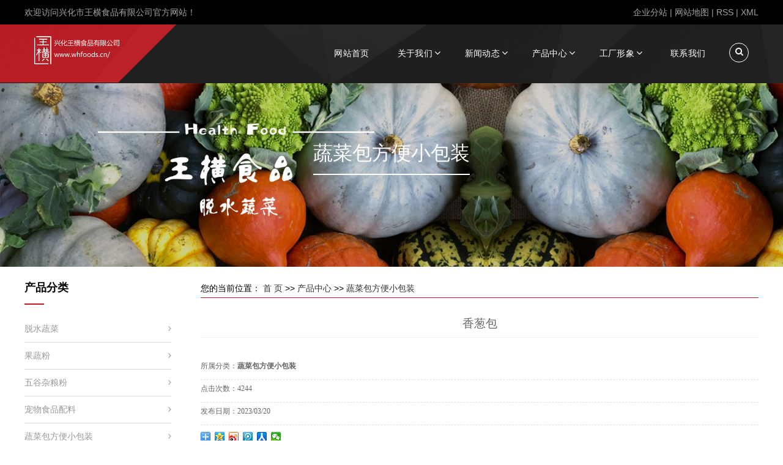

--- FILE ---
content_type: text/html;charset=utf-8
request_url: http://www.whfoods.cn/product/624.html
body_size: 10081
content:
 <!DOCTYPE html>
<html lang="zh-CN">
<head>
<meta charset="utf-8">
<meta http-equiv="X-UA-Compatible" content="IE=edge">
<title>香葱蔬菜包</title>
<meta name="keywords" content="脱水蔬菜,小包装,蔬菜包" />
<meta name="description" content="兴化市王横食品有限公司主营脱水蔬菜、蔬菜粉和五谷杂粮粉。主要适用于食品行业的各个领域：食品工厂、宾馆、酒店、饭店、快餐店、火锅店、酱货店等餐饮企业。适用于肉制品熟食、麻辣食品、膨化食品、方便食品、休闲小食品以及各类面食制品等各个市场的食品制造。欢迎各界新老客户来电来函联系。" />
	<meta name="viewport" content="width=device-width, initial-scale=1, maximum-scale=1, user-scalable=no">
<link rel="shortcut icon" type="image/x-icon" href="http://www.whfoods.cn/ico/favicon.ico?1540008931" />
<link rel="stylesheet" type="text/css" href="http://www.whfoods.cn/template/default/style/base.css?9.2" />
<link rel="stylesheet" type="text/css" href="http://www.whfoods.cn/template/default/style/model.css?9.2" />
<link rel="stylesheet" type="text/css" href="http://www.whfoods.cn/template/default/style/main.css?9.2" />
<link rel="stylesheet" type="text/css" href="http://www.whfoods.cn/template/default/style/lightbox.css?9.2" />
<link rel="stylesheet" type="text/css" href="http://www.whfoods.cn/data/user.css?9.2" />
	<link rel="stylesheet" type="text/css" href="http://www.whfoods.cn/template/default/style/font-awesome.min.css?9.2" />
	<link rel="stylesheet" type="text/css" href="http://www.whfoods.cn/template/default/style/slick.css?9.2" />
	<link rel="stylesheet" type="text/css" href="http://www.whfoods.cn/data/user.css?9.2" />
	<link rel="stylesheet" type="text/css" href="http://www.whfoods.cn/template/default/style/sun_style.css?9.2" />
	<script src="http://www.whfoods.cn/template/default/js/jquery-1.8.3.min.js?9.2"></script>
<script src="http://www.whfoods.cn/template/default/js/jquery-1.8.3.min.js?9.2"></script>
<script>
	var url = 'http://www.whfoods.cn/';
	var M_URL = 'http://www.whfoods.cn/m/';
	var about_cid = '';
</script>


</head>
<body>
<!-- 公共头部包含 -->
<div class="sun_top">
    <div class="container clearfix">
        <div class="wel fl"><p>欢迎访问兴化市王横食品有限公司官方网站！</p></div>
        <div class="top_link fr">
            <a href="http://www.whfoods.cn/region/" >企业分站</a> |
            <a href="http://www.whfoods.cn/sitemap/">网站地图</a> |
            <a href="http://www.whfoods.cn/rss.xml">RSS</a> |
            <a href="http://www.whfoods.cn/sitemap.xml">XML</a>
        </div>
    </div>
</div>



<div class="sun_head">
    <div class="sun_search">
        <div class="container clearfix">
            <div class="keys fl">热门搜索：<a href="http://www.whfoods.cn/search.php?wd=%E8%84%B1%E6%B0%B4%E8%94%AC%E8%8F%9C">脱水蔬菜</a><a href="http://www.whfoods.cn/search.php?wd=%E4%BA%94%E8%B0%B7%E6%9D%82%E7%B2%AE%E7%B2%89">五谷杂粮粉</a><a href="http://www.whfoods.cn/search.php?wd=%E6%9E%9C%E8%94%AC%E7%B2%89">果蔬粉</a></div>
            <div class="search_box fr">
                <form method="get" name="formsearch" id="formsearch" action="http://www.whfoods.cn/search.php" class="clearfix">
                    <input type="text" value="请输入搜索关键词" class="hot_text" name="wd" id="keyword" >
                    <input type="submit" id="s_btn" value="搜索" />
                    <div class="sub_btn_bg"><i class="fa fa-search"></i></div>
                </form>
            </div>
        </div>
    </div>
    <div class="container clearfix">
        <div class="head_l fl clearfix">
            <a href="http://www.whfoods.cn/" class="logo fl"><img alt="脱水蔬菜" src="http://www.whfoods.cn/data/images/other/20180807174508_199.png" /></a>

            <div class="nav_btn fr" data-num="1"><span></span></div>
        </div>

        <div class="search_btn fr"><div class="search_box"><i class="fa fa-search"></i></div></div>
<div class="clearfix lg-hide"></div>
<div class="sun_nav fr">
    <ul class="nav_ul clearfix">
        <li><div class="top"><a href="http://www.whfoods.cn/">网站首页</a></div></li>
        <li>
            <div class="top">
                <a href="http://www.whfoods.cn/about/">关于我们</a>
                <i class="fa fa-angle-down"></i>
            </div>
            <ul class="sun_sub">
                                <li><a href="http://www.whfoods.cn/about/company.html">公司简介</a></li>
                                <li><a href="http://www.whfoods.cn/about/zzdaba8.html">资质档案</a></li>
                            </ul>
        </li>
        <li>
            <div class="top">
                <a href="http://www.whfoods.cn/news/">新闻动态</a>
                <i class="fa fa-angle-down"></i>
            </div>
            <ul class="sun_sub">
                                <li><a href="http://www.whfoods.cn/news/company/">公司新闻</a></li>
                                <li><a href="http://www.whfoods.cn/news/xydt/">行业新闻</a></li>
                                <li><a href="http://www.whfoods.cn/news/jszx30f/">技术知识</a></li>
                            </ul>
        </li>
        <li>
            <div class="top">
                <a href="http://www.whfoods.cn/product/">产品中心</a>
                <i class="fa fa-angle-down"></i>
            </div>
            <ul class="sun_sub">
                                <li><a href="http://www.whfoods.cn/product/cpfly0c5/">脱水蔬菜</a></li>
                                <li><a href="http://www.whfoods.cn/product/cpfle872/">果蔬粉</a></li>
                                <li><a href="http://www.whfoods.cn/product/cpflsdab/">五谷杂粮粉</a></li>
                                <li><a href="http://www.whfoods.cn/product/cwsppl45a/">宠物食品配料</a></li>
                                <li><a href="http://www.whfoods.cn/product/scbf3f/">蔬菜包方便小包装</a></li>
                                <li><a href="http://www.whfoods.cn/product/cpfls580/">果蔬茶</a></li>
                                <li><a href="http://www.whfoods.cn/product/dggs412/">冻干果蔬</a></li>
                            </ul>
        </li>
        <li>
            <div class="top">
                <a href="http://www.whfoods.cn/case/">工厂形象</a>
                <i class="fa fa-angle-down"></i>
            </div>
            <ul class="sun_sub">
                                <li><a href="http://www.whfoods.cn/case/yjal/">工厂形象</a></li>
                            </ul>
        </li>
        <li><div class="top"><a href="http://www.whfoods.cn/about_contact/lxwm8f4.html">联系我们</a></div></li>
    </ul>
</div>

<script>
    $(function () {
        $(".search_btn").click(function () {
            $(".sun_search").slideToggle();
        });
    })
</script>

    </div>
</div>

<!-- 内页banner -->


<div class="n_banner">
    <img src="http://www.whfoods.cn/data/images/slide/20180822155837_449.jpg" alt="脱水蔬菜" title="脱水蔬菜" />
    <h3><span>蔬菜包方便小包装</span></h3>
</div>


<!-- 主体部分 -->
<div class="sun_page">
	<div class="container clearfix">
		<div class="left">
			<div class="box sort_menu">
				<h3>产品分类</h3>
				
    <ul class="sort">
    	<li class="layer1">
      <a href="http://www.whfoods.cn/product/cpfly0c5/" class="list_item">脱水蔬菜</a>
      <div class="layer2" style="display:none;">
      	<ul>
        	        </ul>
      </div>
    </li>
    	<li class="layer1">
      <a href="http://www.whfoods.cn/product/cpfle872/" class="list_item">果蔬粉</a>
      <div class="layer2" style="display:none;">
      	<ul>
        	        </ul>
      </div>
    </li>
    	<li class="layer1">
      <a href="http://www.whfoods.cn/product/cpflsdab/" class="list_item">五谷杂粮粉</a>
      <div class="layer2" style="display:none;">
      	<ul>
        	        </ul>
      </div>
    </li>
    	<li class="layer1">
      <a href="http://www.whfoods.cn/product/cwsppl45a/" class="list_item">宠物食品配料</a>
      <div class="layer2" style="display:none;">
      	<ul>
        	        </ul>
      </div>
    </li>
    	<li class="layer1">
      <a href="http://www.whfoods.cn/product/scbf3f/" class="list_item">蔬菜包方便小包装</a>
      <div class="layer2" style="display:none;">
      	<ul>
        	        </ul>
      </div>
    </li>
    	<li class="layer1">
      <a href="http://www.whfoods.cn/product/cpfls580/" class="list_item">果蔬茶</a>
      <div class="layer2" style="display:none;">
      	<ul>
        	        </ul>
      </div>
    </li>
    	<li class="layer1">
      <a href="http://www.whfoods.cn/product/dggs412/" class="list_item">冻干果蔬</a>
      <div class="layer2" style="display:none;">
      	<ul>
        	        </ul>
      </div>
    </li>
  </ul>

<script type="text/javascript">
$(".layer1").hover
(
	function()
	{
		if($(this).find(".layer2 li").length > 0)
		{
			$(this).find(".layer2").stop().show();

		}
		$(this).addClass("change");
	},
	function()
	{
		$(this).find(".layer2").stop().hide();
		$(this).removeClass("change");
	}
);
</script>


			</div>
			

			<div class="box n_news">
				<h3>新闻资讯</h3>
				<div class="content">
					<ul class="news_list new1">
												<li><a href="http://www.whfoods.cn/news/438.html" title="2025年度新货贝贝南瓜片">2025年度新货贝贝南瓜片</a></li>
												<li><a href="http://www.whfoods.cn/news/437.html" title="脱水蔬菜新季脱水南瓜即将上市">脱水蔬菜新季脱水南瓜即将上市</a></li>
												<li><a href="http://www.whfoods.cn/news/439.html" title="回归本真，自然酥脆：全新“无添加”烘干黄瓜片（青瓜片）清爽来袭">回归本真，自然酥脆：全新“无添加”烘干黄瓜片（青瓜片）清爽来袭</a></li>
												<li><a href="http://www.whfoods.cn/news/436.html" title="绿色健康新标杆！王横食品推出无硫脱水梨片，引领行业升级">绿色健康新标杆！王横食品推出无硫脱水梨片，引领行业升级</a></li>
												<li><a href="http://www.whfoods.cn/news/435.html" title="健康新宠来袭！王横食品 全新黄瓜粉震撼上市">健康新宠来袭！王横食品 全新黄瓜粉震撼上市</a></li>
												<li><a href="http://www.whfoods.cn/news/434.html" title="猜猜预制菜用到哪些脱水果蔬产品">猜猜预制菜用到哪些脱水果蔬产品</a></li>
											</ul>
				</div>
			</div>
			<div class="box n_news">
				<h3>热门关键词</h3>
				<div class="content">
					<ul class="news_list words">
												<li><a href="http://www.whfoods.cn/tag/脱水青梗菜" title="脱水青梗菜">脱水青梗菜</a></li>
												<li><a href="http://www.whfoods.cn/tag/脱水黄瓜" title="脱水黄瓜">脱水黄瓜</a></li>
												<li><a href="http://www.whfoods.cn/tag/薏仁粉" title="薏仁粉">薏仁粉</a></li>
												<li><a href="http://www.whfoods.cn/tag/脱水高丽菜" title="脱水高丽菜">脱水高丽菜</a></li>
												<li><a href="http://www.whfoods.cn/tag/小米粉" title="小米粉">小米粉</a></li>
												<li><a href="http://www.whfoods.cn/tag/脱水土豆" title="脱水土豆">脱水土豆</a></li>
												<li><a href="http://www.whfoods.cn/tag/脱水胡萝卜粉" title="脱水胡萝卜粉">脱水胡萝卜粉</a></li>
												<li><a href="http://www.whfoods.cn/tag/脱水菠菜" title="脱水菠菜">脱水菠菜</a></li>
												<li><a href="http://www.whfoods.cn/tag/脱水青椒" title="脱水青椒">脱水青椒</a></li>
												<li><a href="http://www.whfoods.cn/tag/脱水麦苗叶" title="脱水麦苗叶">脱水麦苗叶</a></li>
												<li><a href="http://www.whfoods.cn/tag/脱水紫薯粉" title="脱水紫薯粉">脱水紫薯粉</a></li>
												<li><a href="http://www.whfoods.cn/tag/荞麦粉" title="荞麦粉">荞麦粉</a></li>
											</ul>
				</div>
				<script type="text/javascript">
                    $(function(){
                        $(".words li:odd").addClass("right_word");
                    });
				</script>
			</div>
			<div class="box n_contact">
				<h3>联系我们</h3>
				<div class="content"><p style="white-space: normal;"><span style="font-family: 微软雅黑, &#39;Microsoft YaHei&#39;; font-size: 14px;"></span></p><p style="white-space: normal;"><span style="font-family: 微软雅黑, &#39;Microsoft YaHei&#39;; font-size: 14px;">公司：兴化市王横食品有限公司</span></p><p style="white-space: normal;"><font face="微软雅黑, Microsoft YaHei"><span style="font-size: 14px;">产品经理：<br/>单女士：15380706132（微信同号）</span></font></p><p style="white-space: normal;"><span style="font-family: 微软雅黑, &#39;Microsoft YaHei&#39;; font-size: 14px;">生产研发：<br/>联系人：王女士</span></p><p style="white-space: normal;"><span style="font-family: 微软雅黑, &#39;Microsoft YaHei&#39;; font-size: 14px;">手机：18606115333（微信同号）</span></p><p style="white-space: normal;"><span style="font-family: 微软雅黑, &#39;Microsoft YaHei&#39;; font-size: 14px;">电话：0523-83227777&nbsp;</span></p><p style="white-space: normal;"><span style="font-family: 微软雅黑, &#39;Microsoft YaHei&#39;; font-size: 14px;">邮箱：whfoods@whfoods.cn</span></p><p style="white-space: normal;"><span style="font-family: 微软雅黑, &#39;Microsoft YaHei&#39;; font-size: 14px;">传真：0523-83211999&nbsp; 83489298</span></p><p style="white-space: normal;"><span style="font-family: 微软雅黑, &#39;Microsoft YaHei&#39;; font-size: 14px;">地址：江苏省兴化市垛田镇王横村</span></p><p style="white-space: normal;"><span style="font-family: sans-serif;">网址：www.whfoods.cn</span><br/><span style="font-family: 微软雅黑, &#39;Microsoft YaHei&#39;; font-size: 14px;"></span></p></div>
			</div>
		</div>
		<div class="right">
			<div class="sitemp clearfix">
				<div class="site">您的当前位置：
					
     <a href="http://www.whfoods.cn/">首 页</a> >> <a href="http://www.whfoods.cn/product/">产品中心</a> >> <a href="http://www.whfoods.cn/product/scbf3f/">蔬菜包方便小包装</a>

				</div>
			</div>
			<div class="content">
				
    <div class="sun_pro_detail">
    <h1 class="pro_detail_toit">香葱包</h1>

    <div class="clearfix sun_pro_detail_box">
        <div class="sun_pro_txtxt">
            <div class="sun_pro_big_tx">
                            </div>
            <div class="sun_pro_small_tx">
                            </div>
        </div>

        <div class="sun_pro_ddd">
            <ul class="list_p">
                <li><h2>所属分类：<a href="http://www.whfoods.cn/product/scbf3f/"><strong>蔬菜包方便小包装</strong></a></h2></li>
                <li>点击次数：<span><script src="http://www.whfoods.cn/data/include/producthits.php?id=624"></script></span></li>
                <li>发布日期：<span>2023/03/20</span></li>
                <li class="clearfix">
                    <!-- Baidu Button BEGIN -->
                    <div class="bdsharebuttonbox">
                        <a href="#" class="bds_more" data-cmd="more"></a>
                        <a href="#" class="bds_qzone" data-cmd="qzone"></a>
                        <a href="#" class="bds_tsina" data-cmd="tsina"></a>
                        <a href="#" class="bds_tqq" data-cmd="tqq"></a>
                        <a href="#" class="bds_renren" data-cmd="renren"></a>
                        <a href="#" class="bds_weixin" data-cmd="weixin"></a>
                    </div>
                    <script>
                        window._bd_share_config={"common":{"bdSnsKey":{},"bdText":"","bdMini":"2","bdPic":"","bdStyle":"0","bdSize":"16"},"share":{},"image":{"viewList":["qzone","tsina","tqq","renren","weixin"],"viewText":"分享到：","viewSize":"16"},"selectShare":{"bdContainerClass":null,"bdSelectMiniList":["qzone","tsina","tqq","renren","weixin"]}};with(document)0[(getElementsByTagName('head')[0]||body).appendChild(createElement('script')).src='http://bdimg.share.baidu.com/static/api/js/share.js?v=89860593.js?cdnversion='+~(-new Date()/36e5)];
                    </script>
                    <!-- Baidu Button END -->
                </li>
                <li class="inquiry"><a href="http://www.whfoods.cn/message/" >在线询价</a></li>
            </ul>
        </div>
    </div>

    <div class="sun_pro_detail_content">
        <div class="title"><strong>详细介绍</strong></div>
        <div class="article">
            <p><span style=";font-family:宋体;letter-spacing:0;font-size:20px"><span style="font-family:宋体">葱（学名：</span><span style="font-family:Calibri">Allium fistulosum&nbsp;L.</span><span style="font-family:宋体">），为</span></span><a href="https://baike.baidu.com/item/%E7%99%BE%E5%90%88%E7%A7%91"><span style=";font-family:宋体;letter-spacing:0;font-size:20px">百合科</span></a><span style=";font-family:宋体;letter-spacing:0;font-size:20px">葱属多年生草本植物。可分为普通大葱、分葱、胡葱和楼葱等。起源于半寒地带，喜冷凉不耐炎热。原产自</span><a href="https://baike.baidu.com/item/%E4%B8%AD%E5%9B%BD/1122445"><span style=";font-family:宋体;letter-spacing:0;font-size:20px">中国</span></a><span style=";font-family:宋体;letter-spacing:0;font-size:20px">，中国各地广泛栽培，国外也有栽培。葱含有蛋白质、碳水化合物等多种维生素及矿物质，对人体有很大益处。</span></p><p style="text-align: center;"><img src="/data/upload/image/20230320/1679284918731966.jpg" style="" title="1679284918731966.jpg"/></p><p><br/></p><p style="text-align: center;"><img src="/data/upload/image/20230320/1679284918165589.jpg" style="width: 858px; height: 884px;" title="1679284918165589.jpg" width="858" height="884"/></p><p style="text-align: center"><br/></p><p style="text-align: center"><img src="/data/upload/image/20230320/1679285007287972.jpg" style="" title="1679285007287972.jpg"/></p><p style="text-align: center"><img src="/data/upload/image/20230320/1679285007523269.jpg" style="" title="1679285007523269.jpg"/></p><p style="text-align: center"><img src="/data/upload/image/20230320/1679285007823044.jpg" style="" title="1679285007823044.jpg"/></p><p style="margin-top:4px;margin-right:0;margin-bottom:4px;margin-left:0;text-indent:0"><span style="font-family: 宋体;letter-spacing: 0;font-size: 19px"><span style="font-family:宋体">兴化市王横食品有限公司常年供应各种<a href='http://www.whfoods.cn/' target='_blank' class='key_tag'><font color=#2086ee><strong>脱水蔬菜</strong></font></a>、蔬菜粉和<a href='http://www.whfoods.cn/' target='_blank' class='key_tag'><font color=#2086ee><strong>五谷杂粮粉</strong></font></a>，主要产品有各种脱水蔬菜：<a href='http://www.whfoods.cn/product/565.html' target='_blank' class='key_tag'><font color=#2086ee><strong>脱水香葱</strong></font></a>（青葱）、生姜</span><span style="font-family:宋体">&nbsp;、胡萝卜、高丽菜、青梗菜、洋葱、大（小）麦苗叶、万年青、西兰花、莴笋、黄瓜片、土豆片、蒜片、青红椒、香菜、南瓜，西红柿、莴笋、黄瓜、西蓝花、香菇等以及各种蔬菜粉和五谷杂粮粉：南瓜粉、番茄粉、大麦苗粉、苦瓜粉、洋葱粉、生姜粉、蒜粉、紫薯粉、胡萝卜粉、香菇粉、甜菜根粉、<a href='http://www.whfoods.cn/product/574.html' target='_blank' class='key_tag'><font color=#2086ee><strong>绿豆粉</strong></font></a>、<a href='http://www.whfoods.cn/product/570.html' target='_blank' class='key_tag'><font color=#2086ee><strong>红豆粉</strong></font></a>、<a href='http://www.whfoods.cn/product/618.html' target='_blank' class='key_tag'><font color=#2086ee><strong>燕麦粉</strong></font></a>、黄豆粉、红豆粉、<a href='http://www.whfoods.cn/product/569.html' target='_blank' class='key_tag'><font color=#2086ee><strong>黑米粉</strong></font></a>、<a href='http://www.whfoods.cn/product/617.html' target='_blank' class='key_tag'><font color=#2086ee><strong>荞麦粉</strong></font></a>、高粱粉等各类产品!&nbsp;产品规格齐全：片状，丝状，条状，粒状，粉状等。</span></span></p><p style="margin-top:4px;margin-right:0;margin-bottom:4px;margin-left:0;text-indent:0"><span style="font-family: 宋体;letter-spacing: 0;font-size: 19px">&nbsp;</span></p><p style="margin-top:4px;margin-right:0;margin-bottom:4px;margin-left:0;text-indent:0"><span style="font-family: 宋体;letter-spacing: 0;font-size: 19px">&nbsp; &nbsp; 脱水蔬菜目前使用范围广泛，适用于食品行业的各个领域：食品工厂、宾馆、酒店、饭店、快餐店、火锅店、酱货店等餐饮企业。适用于肉制品熟食、麻辣食品、膨化食品、方便食品、休闲小食品以及各类面食制品等各个市场的食品制造。</span></p><p style="margin-top:4px;margin-right:0;margin-bottom:4px;margin-left:0;text-indent:0"><span style="font-family: 宋体;letter-spacing: 0;font-size: 19px">欢迎各界新老客户来电来函联系。</span></p><p><br/></p>
        </div>
        <h3 class="tag">相关标签：<a href="http://www.whfoods.cn/tag/%E8%84%B1%E6%B0%B4%E8%94%AC%E8%8F%9C">脱水蔬菜</a>,<a href="http://www.whfoods.cn/tag/%E5%B0%8F%E5%8C%85%E8%A3%85">小包装</a>,<a href="http://www.whfoods.cn/tag/%E8%94%AC%E8%8F%9C%E5%8C%85">蔬菜包</a> </h3>
        <div class="page">上一篇：没有了<br />下一篇：<span>没有了</span></div>
    </div>
</div>
<script type="text/javascript" src="http://www.whfoods.cn/template/default/js/slick.js?9.2"></script>
<script>
    $('.sun_pro_big_tx').slick({
        slidesToShow: 1,
        slidesToScroll: 1,
        arrows: false,
        fade: true,
        asNavFor: '.sun_pro_small_tx'
    });
    $('.sun_pro_small_tx').slick({
        slidesToShow: 3,
        slidesToScroll: 1,
        asNavFor: '.sun_pro_big_tx',
        dots: false,
        centerMode: false,
        arrows:true,
        autoplay:true,
        focusOnSelect: true
    });
</script>

     <div class="relateproduct relate"><h4>最近浏览：</h4>
        <div class="content">
         <ul id="relate_p" class="product_list clearfix">
                   </ul>
        </div>
      </div>
    <!-- 相关产品和相关新闻 --> 
<div class="relate_list">
 <div class="relateproduct relate"><h4>相关产品：</h4>
    <div class="content">
     <ul id="relate_p" class="product_list clearfix">
	  		<li>
			<a href="http://www.whfoods.cn/product/621.html" title="藜麦粉" class="img">
				<img src="http://www.whfoods.cn/data/images/product/20190404165203_874.jpg" alt="藜麦粉" width="120" height="96" />
			</a>
			<h3><a href="http://www.whfoods.cn/product/621.html" title="藜麦粉">藜麦粉</a></h3>
		</li>
	  		<li>
			<a href="http://www.whfoods.cn/product/570.html" title="红豆粉" class="img">
				<img src="http://www.whfoods.cn/data/images/product/20180414215344_117.jpg" alt="红豆粉" width="120" height="96" />
			</a>
			<h3><a href="http://www.whfoods.cn/product/570.html" title="红豆粉">红豆粉</a></h3>
		</li>
	  		<li>
			<a href="http://www.whfoods.cn/product/628.html" title="脱水南瓜片工厂批发" class="img">
				<img src="http://www.whfoods.cn/data/images/product/20231108093645_188.jpg" alt="脱水南瓜片工厂批发" width="120" height="96" />
			</a>
			<h3><a href="http://www.whfoods.cn/product/628.html" title="脱水南瓜片工厂批发">脱水南瓜片工厂批发</a></h3>
		</li>
	  		<li>
			<a href="http://www.whfoods.cn/product/627.html" title="脱水南瓜粒" class="img">
				<img src="http://www.whfoods.cn/data/images/product/20231031182130_918.jpg" alt="脱水南瓜粒" width="120" height="96" />
			</a>
			<h3><a href="http://www.whfoods.cn/product/627.html" title="脱水南瓜粒">脱水南瓜粒</a></h3>
		</li>
	  		<li>
			<a href="http://www.whfoods.cn/product/574.html" title="绿豆粉" class="img">
				<img src="http://www.whfoods.cn/data/images/product/20180414215538_429.jpg" alt="绿豆粉" width="120" height="96" />
			</a>
			<h3><a href="http://www.whfoods.cn/product/574.html" title="绿豆粉">绿豆粉</a></h3>
		</li>
	       </ul>
    </div>
  </div>        
  <div class="relatenew relate"><h4>相关新闻：</h4>
    <div class="content">
    <ul id="relate_n" class="news_list clearfix">
  	  		<li><a href="http://www.whfoods.cn/news/432.html" title="紫薯粉和香芋粉的区别">紫薯粉和香芋粉的区别</a></li>
 	  		<li><a href="http://www.whfoods.cn/news/433.html" title="新季脱水大麦苗叶上市">新季脱水大麦苗叶上市</a></li>
 	  		<li><a href="http://www.whfoods.cn/news/430.html" title="大麦苗粉加工">大麦苗粉加工</a></li>
 	  		<li><a href="http://www.whfoods.cn/news/431.html" title="蔓越莓粉上市啦">蔓越莓粉上市啦</a></li>
 	  		<li><a href="http://www.whfoods.cn/news/438.html" title="2025年度新货贝贝南瓜片">2025年度新货贝贝南瓜片</a></li>
 	  		<li><a href="http://www.whfoods.cn/news/427.html" title="脱水蔬菜是怎么来的？">脱水蔬菜是怎么来的？</a></li>
 	  		<li><a href="http://www.whfoods.cn/news/437.html" title="脱水蔬菜新季脱水南瓜即将上市">脱水蔬菜新季脱水南瓜即将上市</a></li>
 	  		<li><a href="http://www.whfoods.cn/news/429.html" title="中国宠物经济市前景分析（一）">中国宠物经济市前景分析（一）</a></li>
 	  		<li><a href="http://www.whfoods.cn/news/425.html" title="紫甘蓝变色">紫甘蓝变色</a></li>
 	  		<li><a href="http://www.whfoods.cn/news/426.html" title="王横食品更新新设备啦">王横食品更新新设备啦</a></li>
 	   </ul>
    </div>
  </div>	
</div>



			</div>
					</div>
	</div>
</div>


<!-- 通栏 -->
<div class="sun_tl">
	<div class="container clearfix">
		<div class="ft_logo fl ft_item">
			<p><img src="/data/upload/image/20180807/1533627413100476.jpg" title="1533627413100476.jpg" alt="未标题-1.jpg"/></p>
		</div>
		<div class="ft_nav fl ft_item">
			<h4>底部导航</h4>
			<div class="ft_box clearfix"><p><a href="/" target="_self" textvalue="网站首页">网站首页</a><a href="/about/" target="_self" textvalue="关于我们">关于我们</a><a href="/news/" target="_self" textvalue="新闻动态">新闻动态</a><a href="/product/" target="_self" textvalue="王横食品">王横食品</a><a href="/case/" target="_self" textvalue="门店形象">工厂形象</a><a href="http://www.whfoods.cn/about_contact/lxwm8f4.html" target="_self">联系我们</a></p></div>
		</div>
		<div class="ft_news fl ft_item">
			<h4>公司动态</h4>
			<ul>
								<li><a href="http://www.whfoods.cn/news/438.html" title="2025年度新货贝贝南瓜片"><i class="fa fa-angle-right"></i>2025年度新货贝贝南瓜片</a></li>
								<li><a href="http://www.whfoods.cn/news/437.html" title="脱水蔬菜新季脱水南瓜即将上市"><i class="fa fa-angle-right"></i>脱水蔬菜新季脱水南瓜即将上市</a></li>
								<li><a href="http://www.whfoods.cn/news/439.html" title="回归本真，自然酥脆：全新“无添加”烘干黄瓜片（青瓜片）清爽来袭"><i class="fa fa-angle-right"></i>回归本真，自然酥脆：全新“无添加”烘干黄瓜片（青瓜片）清爽来袭</a></li>
								<li><a href="http://www.whfoods.cn/news/436.html" title="绿色健康新标杆！王横食品推出无硫脱水梨片，引领行业升级"><i class="fa fa-angle-right"></i>绿色健康新标杆！王横食品推出无硫脱水梨片，引领行业升级</a></li>
							</ul>
		</div>
		<div class="fr_cont fl ft_item">
			<h4>联系我们</h4>
			<div class="ft_box"><p style="white-space: normal;"><span style="font-family: 微软雅黑, &#39;Microsoft YaHei&#39;; font-size: 14px;">公司：兴化市王横食品有限公司</span></p><p style="white-space: normal;">联系人：</p><p style="white-space: normal;"><span style="font-family:微软雅黑, Microsoft YaHei"><span style="font-size: 14px;">产品经理<br/>单女士：15380706132（微信同号）</span></span></p><p style="white-space: normal;"><span style="font-family: 微软雅黑, &#39;Microsoft YaHei&#39;; font-size: 14px;">生产研发：<br/>王女士：18606115333 (微信同号）</span></p><p style="white-space: normal;"><span style="font-family: 微软雅黑, &#39;Microsoft YaHei&#39;; font-size: 14px;">电话：0523-83227777&nbsp;</span></p><p style="white-space: normal;"><span style="font-family: 微软雅黑, &#39;Microsoft YaHei&#39;; font-size: 14px;">邮箱：whfoods@whfoods.cn</span></p><p style="white-space: normal;"><span style="font-family: 微软雅黑, &#39;Microsoft YaHei&#39;; font-size: 14px;">传真：0523-83211999&nbsp; 83489298</span></p><p style="white-space: normal;"><span style="font-family: 微软雅黑, &#39;Microsoft YaHei&#39;; font-size: 14px;">地址：江苏省兴化市垛田镇王横村</span></p><p style="white-space: normal;"><span style="font-family: sans-serif;">网址：www.whfoods.cn</span></p></div>
		</div>
	</div>
</div>

<!-- 页脚 -->
<div class="sun_foot">
	<div class="container clearfix">
		<p>Copyright © http://www.whfoods.cn/ 兴化市王横食品有限公司 专业从事于<a href="http://www.whfoods.cn/search.php?wd=脱水蔬菜">脱水蔬菜</a>,<a href="http://www.whfoods.cn/search.php?wd=五谷杂粮粉">五谷杂粮粉</a>,<a href="http://www.whfoods.cn/search.php?wd=果蔬粉">果蔬粉</a>, 欢迎来电咨询!<br><a href="http://beian.miit.gov.cn/">苏ICP备18017759号</a>&nbsp;&nbsp;Powered by <a rel="nofollow" href="http://www.cn86.cn/">祥云平台</a>&nbsp;&nbsp;技术支持：<a rel='nofollow' href='http://www.cn86.cn' target='_blank'>泰州花间拓普企业服务有限公司</a></p>
		<p><a href="http://www.whfoods.cn/getkey/" title="热推产品">热推产品</a>&nbsp;&nbsp;|&nbsp;&nbsp;主营区域：
						<span><a href="http://www.whfoods.cn/Guangdong.html">广东</a></span>
						<span><a href="http://www.whfoods.cn/jiangsu.html">江苏</a></span>
						<span><a href="http://www.whfoods.cn/shanghai.html">上海</a></span>
						<span><a href="http://www.whfoods.cn/wuzhong.html">吴中</a></span>
						<span><a href="http://www.whfoods.cn/wujiang.html">吴江</a></span>
						<span><a href="http://www.whfoods.cn/kunshan.html">昆山</a></span>
						<span><a href="http://www.whfoods.cn/changshu.html">常熟</a></span>
						<span><a href="http://www.whfoods.cn/taicang.html">太仓</a></span>
						<span><a href="http://www.whfoods.cn/nantong.html">南通</a></span>
						<span><a href="http://www.whfoods.cn/Guangzhou.html">广州</a></span>
						</p>
	</div>
</div>

<div id="backtotop"><i class="fa fa-angle-up"></i></div>
<script>
	$(window).scroll(function(){
		var lan = $(document).scrollTop();
		if(lan > 600 ){
			$("#backtotop").fadeIn();
		}
		if(lan < 600) {
			$("#backtotop").fadeOut();
		}
	})

	$("#backtotop").click(function(){
		$("html, body").animate({
			scrollTop:0
		},200);
	})
</script>


<!-- 此处为统计代码 -->
<script>
var _hmt = _hmt || [];
(function() {
  var hm = document.createElement("script");
  hm.src = "https://hm.baidu.com/hm.js?7d7bc125b33a040b45b41295958854f0";
  var s = document.getElementsByTagName("script")[0]; 
  s.parentNode.insertBefore(hm, s);
})();
</script><script>
document.onkeydown = function(e){
var e=e||event;
if (e.ctrlKey==1 && e.keyCode==67){
return false;
}
}//防止ctrl+C
document.body.oncopy = function (){return false;} //阻止复制
</script>
<script> document.body.onselectstart=document.body.oncontextmenu=function(){return false;};</script>


<script>
  $(document).ready(function(){
      $(function () {
  //当点击跳转链接后，回到页面顶部位
          $("#gotop").click(function(){
              $('body,html').animate({scrollTop:0},400);
              return false;
          });
      });
  });
</script>

<script>
   $('.kf-open').on('click',function(){
      $(".kf-content").animate({opacity:'show'},'normal',function(){
      $(".kf-content").show();
      });
      $(this).hide();
   });
   $('.close-btn').on('click',function(){
      $(".kf-content").animate({width:'hide',opacity:'hide'},'normal',function(){
      $(".kf-content").hide();
      });
      $('.kf-open').show();
   });
</script>

<script type="text/javascript">
    var href="data/images/other/20230823105153_110.jpg";
    if(href=="")
    {
       $(".code").css("display","none");
    }
    var currentid='1';
    if(currentid!='7')
    {
      switch(currentid)
      {
          case '1':
          $('.kf_btn').css('background','url("http://www.whfoods.cn/template/default/images/kf/qing.png") left 33px no-repeat');
          $('.top_bg').css('background','url("http://www.whfoods.cn/template/default/images/kf/qing1.png") left bottom no-repeat');
          $('.othercolor').css('background','#40c0ac');
          break;

          case '2':
          $('.kf_btn').css('background','url("http://www.whfoods.cn/template/default/images/kf/puper.png") left 33px no-repeat');
          $('.top_bg').css('background','url("http://www.whfoods.cn/template/default/images/kf/puple1.png") left bottom no-repeat');
          $('.othercolor').css('background','#8838cc');
          break;

          case '3':
          $('.kf_btn').css('background','url("http://www.whfoods.cn/template/default/images/kf/kefu_yellow.png") left 33px no-repeat');
          $('.top_bg').css('background','url("http://www.whfoods.cn/template/default/images/kf/yellow1.png") left bottom no-repeat');
          $('.othercolor').css('background','#ffc713');
          break;

          case '4':
          $('.kf_btn').css('background','url("http://www.whfoods.cn/template/default/images/kf/kefu_left.png") left 33px no-repeat');
          $('.top_bg').css('background','url("http://www.whfoods.cn/template/default/images/kf/red1.png") left bottom no-repeat');
          $('.othercolor').css('background','#e5212d');
          break;

          case '5':
          $('.kf_btn').css('background','url("http://www.whfoods.cn/template/default/images/kf/kefu_cheng.png") left 33px no-repeat');
          $('.top_bg').css('background','url("http://www.whfoods.cn/template/default/images/kf/cheng1.png") left bottom no-repeat');
          $('.othercolor').css('background','#e65a22');
          break;

          case '6':
          $('.kf_btn').css('background','url("http://www.whfoods.cn/template/default/images/kf/green.png") left 33px no-repeat');
          $('.top_bg').css('background','url("http://www.whfoods.cn/template/default/images/kf/green1.png") left bottom no-repeat');
          $('.othercolor').css('background','#78cf1b');
          break;

          case '8':
          $('.float-kf').css('display','block');
          break;

          case '9':
          $('.float-kf').css('display','none');
          $('.kf-switch').css('display','block');
          break;

      }
    }
    var _windowScrollTop=0;    //滚动条距离顶端距离
    var _windowWidth=$(window).width(); //窗口宽度
    $(window).scroll(actionEvent).resize(actionEvent);  //监听滚动条事件和窗口缩放事件
        //响应事件
    function actionEvent(){
        _windowScrollTop = $(window).scrollTop();  //获取当前滚动条高度
     //   _windowWidth=$(window).width();//获取当前窗口宽度
        moveQQonline();//移动面板
    }
        //移动面板
    function moveQQonline(){
                //.stop()首先将上一次的未完事件停止，否则IE下会出现慢速僵死状态，然后重新设置面板的位置。
        $(".kf").stop().animate({
              top: _windowScrollTop+100
             }, "fast");
        $('.alignCenter').stop().animate({
              top: _windowScrollTop+133
             }, "fast");

        $(".kf-switch").stop().animate({
              top: _windowScrollTop+100
             }, "fast");
        $(".float-kf").stop().animate({
              top: _windowScrollTop+100
             }, "fast");
    }
$(".kf_btn").toggle(
  function()
  {
    $('.open').addClass('close');
    $('.alignCenter').hide();
    $(".kf_main").animate({width:'hide',opacity:'hide'},'normal',function(){
      $(".kf_main").hide();
      var href="data/images/other/20230823105153_110.jpg";
      if(href==""){
        $(".code").css("display","none");
      }else{
        $('.e_code img').animate({width:'hide',opacity:'hide'});
      }

    });
  },
  function(){
    $('.open').removeClass('close');
    $(".kf_main").animate({opacity:'show'},'normal',function(){
      $(".kf_main").show();
      var href="data/images/other/20230823105153_110.jpg";
      if(href==""){
        $(".code").css("display","none");
      }else{
        $('.e_code img').animate({opacity:'show'});
      }

    });
  }
);

$('#hidden_share').click(function(){
    $('.alignCenter').show();
})
$('.alignCenter .title img').click(function(){
    $('.alignCenter').hide();
})
</script>


<script>
    $(function () {
        $(".nav_btn").click(function () {
            var $bol = $(this).attr('data-num');
            if($bol == 1){
                $(this).addClass('click');
                $(".sun_nav").slideDown();
                $(this).attr('data-num','2');
            }
            if($bol == 2){
                $(this).removeClass('click');
                $(".sun_nav").slideUp();
                $(this).attr('data-num','1');
            }
        });

        var $width = $(window).width();
        if($width > 768){
            $(".nav_ul li").hover(function () {
                $(this).find('.sun_sub').fadeIn();
            },function () {
                $(this).find('.sun_sub').fadeOut();
            })
        }
        if($width < 768 ){
            $(".nav_ul .top i").click(function () {
                $(this).parents('.top').siblings('.sun_sub').toggle();
            })
        };

        var $hhh = $(".sun_head").height();
        $(window).scroll(function () {
            var $len = $(this).scrollTop();
            if($len > 50 ){
                $('.sun_head').addClass('fixed');
                $('.sun_top').fadeOut();
            }
            if($len < 50 ){
                $('.sun_head').removeClass('fixed');
                $('.sun_top').fadeIn();
            }
        });
    })
</script>

<!--底部JS加载区域-->
<script type="text/javascript" src="http://www.whfoods.cn/template/default/js/common.js?9.2"></script>
<script type="text/javascript" src="http://www.whfoods.cn/template/default/js/message.js?9.2"></script>
<script type="text/javascript" src="http://www.whfoods.cn/template/default/js/lightbox.js"></script>

</body>
</html>


--- FILE ---
content_type: text/html;charset=utf-8
request_url: http://www.whfoods.cn/data/include/producthits.php?id=624
body_size: 55
content:
 document.write('4244');

--- FILE ---
content_type: text/css
request_url: http://www.whfoods.cn/template/default/style/main.css?9.2
body_size: 6123
content:
/*头部样式*/
#header{width: 1000px; margin: 0 auto;}
.top{}
.logo{float: left;}
.topLink{width: 400px; float: right; text-align: right; position: relative; z-index: 9999;}
.translate{width: 100px; position: absolute; left: 0; top: 10px; z-index: 9999;}
.tran-in{left: 120px;}
.translate li{border: 1px dashed #cccccc; line-height: 26px; text-align: left; background: #fff;}
.translate li a{display: block; padding-left: 10px; background: url(../images/dot4.png) no-repeat 88% 11px;}
.translate li a:hover{text-decoration: none; color: #275cea; cursor: pointer;}
.translate-en{display: none; padding: 6px; padding-top: 0px;}
.translate li .translate-en a{padding-left: 0px; text-align: center; background: #fff; border-bottom: 1px solid #cccccc;}
.translate li .translate-en a:hover{font-weight: bold;}
.topLink .f_count{color: #ff0000; font-size: 13px; font-weight: bold;}
.topLink .k1{line-height: 32px; padding-top: 5px;}
.topLink .k2{color: #074b91; font-size: 14px; font-family: "å¾®è½¯é›…é»‘";}
#menu{margin-top: 5px;}

/*热门搜索*/
.search{width: 1200px;margin:0 auto;}
#formsearch{width:320px;float:left;}
.hotSearch{width:400px;float:left;height:24px;line-height:24px;font-weight:normal;}
#search-type{float: left;width:100px;height: 24px;border: 1px solid #c8c8c8;margin-right: 5px;}


/*主体样式*/
#container{width:1200px;margin:0 auto;margin-top:10px;}
.menu_cate{width:220px;float:left;}
.cate_title{line-height:31px;padding-left:15px;font-weight:bold;font-family:"微软雅黑";
background:url(../images/nav.png) no-repeat 0% 100%;font-size:14px;color:#000;}
.about{width:460px;float:left;margin-left:12px;padding-bottom:5px;}
.about_title{line-height:31px;padding-left:15px;font-weight:bold;font-family:"微软雅黑";
background:url(../images/nav.png) no-repeat 0% 100%;font-size:14px;color:#000;}
.about .content{padding:5px;padding-bottom:12px;text-indent:20px;}
.navigation{float:right;width:100px;}

.index-title{line-height:31px;padding-left:15px;font-weight:bold;font-family:"微软雅黑";
background:url(../images/nav.png) no-repeat 0% 100%;font-size:14px;color:#000;}
.index-table td{border:solid #add9c0; border-width:0px 1px 1px 0px; padding:10px 5px;}
.index-table{border:solid #add9c0; border-width:1px 0px 0px 1px;margin-top:10px;}

/*----- Common css ------*/
.fl{float:left;}
.fr{float:right;}
.di{_display:inline;}
.fwn{font-weight:normal;}
.dib{*display:inline;_zoom:1;_display:inline;_font-size:0px;}

/*首页新闻*/
.news_company{width:280px;float:right;}
.news1_title{line-height:31px;padding-left:15px;font-weight:bold;font-family:"微软雅黑";
background:url(../images/nav.png) no-repeat 0% 100%;font-size:14px;color:#000;}
.news_company .content{padding:5px;}

/*首页左侧联系我们*/
.contact{width:218px;float:left;padding-bottom:5px;margin-top:10px;}
.contact_title{line-height:31px;padding-left:15px;font-weight:bold;font-family:"微软雅黑";
background:url(../images/nav.png) no-repeat 0% 100%;font-size:14px;color:#000;}
.contact .content{padding:5px;padding-left:8px;}

/*工程案例*/
.case{width:460px;float:left;margin-left:12px;padding-bottom:5px;margin-top:10px;}
.case_title{line-height:31px;padding-left:15px;font-weight:bold;font-family:"微软雅黑";
background:url(../images/nav.png) no-repeat 0% 100%;font-size:14px;color:#000;}
.case .content{padding:5px;padding-bottom:12px;text-indent:20px;}

.news2_company{margin-top:10px;}

/*产品推荐*/
.recommend_product{margin-top:10px;width:692px;float:left;}
.recommend_product .title{line-height:31px;padding-left:15px;font-weight:bold;font-family:"微软雅黑";
background:url(../images/nav.png) no-repeat 0% 100%;font-size:14px;color:#000;}
.recommend_product .content{padding-top:15px;padding-bottom:14px;}
.roll_product li{padding-bottom:0px;}




/*友情链接*/
.f_link{width: 1200px; margin: 15px auto 0 auto; line-height: 30px; line-height: 30px; background-color: #ececec; text-indent: 20px;}

/*页面底部*/
#footer{position: relative; width: 1200px; margin: 15px auto 10px auto; text-align: center; padding-top: 8px; border-top: 2px solid #eee;}
#footer a{color: #666;}
#footer a:hover{color: #e87518; text-decoration: none;}
.nav_foot{text-align: center; line-height: 24px; color: #666;}
.copyright{text-align: center; line-height: 24px;}


/*------------内页-------------------*/
.left .box{
    margin-bottom: 30px;
}
.left .box h3{
    font-size: 18px;
    line-height: 29px;
    color: #000;
    margin-bottom: 20px;
    padding-bottom: 11px;
    position: relative;
    padding-left:0;
    background: none;
}
.left .box h3:after {
    content: ' ';
    width: 32px;
    height: 2px;
    background: #c01921;
    display: block;
    position: absolute;
    bottom: -2px;
    left: 0;
}
.left .box .content{padding: 5px 0px;}
.prodescription{border:1px solid #e5e5e5;background:#f9f9f9;line-height:24px;padding:10px;margin-bottom:15px;text-indent:20px;}

.n_banner{
    width: 100%;
    max-height: 300px;
    text-align: center;
    position: relative;
    overflow: hidden;
}
.n_banner img{
    width: 100%;
    min-height:150px;
}
.n_banner h3{
    position: absolute;
    z-index:899;
    width: 100%;
    text-align: center;
    top:30%;
    font-size:2rem;
    color: #fff;
    font-weight: normal;
}
.n_banner h3 span {
    display: inline-block;
    padding-bottom:10px;
    border-bottom:2px solid #fff;
}


.sort_menu{}
.sort_menu h3{background-color: #ececec; line-height: 28px; padding-left: 15px; font-weight: bold;}
.sort_product{margin-top: 10px;}
.sort_product h3{background-color: #ececec; line-height: 28px; padding-left: 15px; font-weight: bold;}

.n_contact{margin-top: 10px;}
.n_contact h3{background-color: #ececec; line-height: 28px; padding-left: 15px; font-weight: bold;}
.n_contact .content{padding: 5px; line-height: 24px;}

.sitemp{
    color: #000;
    line-height: 30px;
    border-bottom:1px solid #C01921;
    margin-bottom:20px;
}
.sitemp h2{
    width: 340px;
    float: left;
    font-size:16px;
}
.sitemp .site{line-height: 30px;
    font-size:14px; }
.sitemp .site a{color:#333;
    font-size:14px;}
.right .content{}


--- FILE ---
content_type: text/css
request_url: http://www.whfoods.cn/data/user.css?9.2
body_size: 41
content:
element.style{width: 100% height:100%};



--- FILE ---
content_type: text/css
request_url: http://www.whfoods.cn/template/default/style/sun_style.css?9.2
body_size: 25853
content:
@charset "UTF-8";
	.container {
	width: 100%;
	box-sizing: border-box;
	padding: 0 15px;
}
.box-center {
	width: 1920px;
	position: relative;
	left: 50%;
	margin-left: -960px;
}
.lg-hide {
	display: none;
}
@media (max-width: 768px) {
	.lg-hide {
	display: block;
}
}
/*sun_top*/
	.sun_top {
	background:#000;
	font-size: 14px;
	color: #A2A2A2;
	line-height: 40px;
}
.sun_top a {
	color: #A2A2A2;
	transition: all .5s ease;
}
.sun_top a:hover {
	background: #c01921;
}
@media (max-width: 768px) {
	.sun_top {
	text-align: center;
	line-height: 25px;
	font-size: 12px;
}
.sun_top .wel {
	width: 100%;
	float: none;
}
.sun_top .top_link {
	width: 100%;
	float: none;
}
}
/*sun_search*/
	.sun_search {
   background: #212121;

	padding: 10px;
	display: none;
}
.sun_search .keys {
	font-size: 14px;
	color: #A2A2A2;
	line-height: 35px;
}
.sun_search .keys a {
	display: inline-block;
	padding-right: 10px;
	color: #A2A2A2;
}
.sun_search .search_box {
	width: 20%;
}
@media (max-width: 990px) {
	.sun_search .search_box {
	width: 50%;
}
} @media (max-width: 768px) {
	.sun_search .keys {
	width: 100%;
	float: none;
}
.sun_search .search_box {
	width: 100%;
	float: none;
	margin: 0 auto;
}
} .sun_search #formsearch {
	background: #fff;
	width: 100%;
	height: 35px;
	border-radius: 5px;
	position: relative;
}
.sun_search #formsearch #keyword {
	width: 80%;
	float: left;
	background: none;
	outline: none;
	border: none;
	padding-left: 10px;
	height: 35px;
	font-size: 13px;
	color: #757575;
	box-sizing: border-box;
}
.sun_search #formsearch #s_btn {
	width: 20%;
	height: 35px;
	background: none;
	outline: none;
	border: none;
	font-size: 0;
	position: absolute;
	z-index: 10;
	right: 0;
	top: 0;
	cursor: pointer;
}
.sun_search #formsearch .sub_btn_bg {
	position: absolute;
	z-index: 8;
	height: 35px;
	text-align: center;
	line-height: 35px;
	right: 0;
	top: 0;
	width: 20%;
}
.sun_search #formsearch .sub_btn_bg i {
	font-size: 16px;
}
/*sun_head*/
	.sun_head {
	background: #1D1D1D url(../images/header-v5-bg.png) no-repeat 0 0;
	background-size: cover;
	transition: all .5s ease;
}
.sun_head .logo {
	display: block;
	position: relative;
	height: 100%;
	padding: 15px 30px 15px 0;
	transition: all .5s ease;
}
.sun_head .logo:after {
	content: ' ';
	width: 2000px;
	position: absolute;
	top: 0;
	right: 0;
	height: 110%;
	background: #c01921 url(../images/header-v5-bg.png) no-repeat 0 0;
	background-size: cover;
	z-index: 9999;
	transform: skewX(-45deg);
}
.sun_head .logo img {
	position: relative;
	z-index: 99999;
	max-width: 100%;
}
.sun_head .nav_btn {
	display: none;
}
.sun_head .sun_nav {
	width: 55%;
}
.sun_head .sun_nav .nav_ul > li {
	float: left;
	width: 16.6666%;
	position: relative;
	text-align: center;
	line-height: 95px;
}
.sun_head .sun_nav .nav_ul > li .top > a {
	font-size: 14px;
	font-weight: 500;
	letter-spacing: 0.03em;
	position: relative;
	color: #fff;
	z-index: 999;
}
.sun_head .sun_nav .nav_ul > li .top i {
	font-size: 16px;
	color: #fff;
}
.sun_head .sun_nav .nav_ul > li:hover .top > a {
	color: #c01921;
}
.sun_head .sun_nav .nav_ul > li:hover .top i {
	color: #c01921;
}
.sun_head .sun_sub {
	display: none;
	position: absolute;
	z-index: 9999;
	width: 150%;
	border-top: 2px solid #c01921;
     background: #191919;

}
.sun_head .sun_sub > li > a {
	color: #767474;
	display: block;
	font-size: 13px;
	font-weight: 600;
	line-height: 40px;
	padding: 0 25px;
	position: relative;
	text-align: left;
	transition: all .5s ease;
}
.sun_head .sun_sub > li > a:hover {
	color: #c01921;
}
.sun_head .sun_sub > li + li {
	border-top: 1px solid #2a2a2a;
}
.sun_head .search_btn {
	width: 4%;
	margin-left: 1%;
	margin-top: 2.5%;
}
.sun_head .search_btn .search_box {
	width: 30px;
	height: 30px;
	border-radius: 50%;
	border: 1px solid #fff;
	text-align: center;
	line-height: 28px;
}
.sun_head .search_btn .search_box i {
	font-size: 14px;
	color: #fff;
}
.sun_head .search_btn .search_box:hover {
	border-color: #c01921;
}
.sun_head .search_btn .search_box:hover i {
	color: #c01921;
}
.sun_head.fixed {
	position: fixed;
	width: 100%;
	top: 0;
	z-index: 99999;
}
@media (max-width: 990px) {
	.sun_head .head_l {
	width: 20%;
}
.sun_head .sun_nav {
	width: 60%;
}
.sun_head .sun_nav .nav_ul > li {
	line-height: 60px;
}
.sun_head .sun_nav .nav_ul > li .top > a {
	font-size: 12px;
}
.sun_head .sun_sub > li > a {
	font-size: 12px;
}
.sun_head .search_btn {
	width: 5%;
}
.sun_head .search_btn .search_box {
	width: 25px;
	height: 25px;
	line-height: 23px;
}
.sun_head .search_btn .search_box i {
	font-size: 12px;
}
}
@media (max-width: 768px) {
	.sun_head .head_l {
	width: 92%;
}
.sun_head .head_l .logo {
	padding: 5px 0;
}
.sun_head .head_l .nav_btn {
	display: block;
	width: 20px;
	margin-top: 36px;
}
.sun_head .head_l .nav_btn span {
	display: block;
	height: 2px;
	background: #fff;
	margin: 4px 0;
	opacity: 1;
	transition: all .5s ease;
}
.sun_head .head_l .nav_btn:after, .sun_head .head_l .nav_btn:before {
	content: '';
	display: block;
	height: 2px;
	background: #fff;
	transition: all .5s ease;
	transform-origin: 8%;
}
.sun_head .head_l .nav_btn.click span {
	opacity: 0;
}
.sun_head .head_l .nav_btn.click:after {
	transform: rotate(-45deg);
	transform-origin: 8%;
}
.sun_head .head_l .nav_btn.click:before {
	transform: rotate(45deg);
	transform-origin: 8%;
}
.sun_head .sun_nav {
	width: 100%;
	float: none;
	padding-top: 10px;
	display: none;
}
.sun_head .sun_nav .nav_ul > li {
	float: none;
	width: 100%;
	line-height: 35px;
	text-align: left;
}
.sun_head .sun_nav .nav_ul > li .top:after {
	content: '';
	display: table;
	clear: both;
}
.sun_head .sun_nav .nav_ul > li .top > a {
	font-size: 14px;
	font-weight: 500;
	letter-spacing: 0.03em;
	width: 65%;
	display: block;
	float: left;
}
.sun_head .sun_nav .nav_ul > li .top i {
	display: block;
	text-align: right;
	line-height: 35px;
	width: 20%;
	float: right;
	font-size: 16px;
	color: #fff;
	padding-right: 1%;
	box-sizing: border-box;
}
.sun_head .sun_nav .nav_ul > li + li {
	border-top: 1px solid #2A2A2A;
}
.sun_head .sun_sub {
	display: none;
	position: static;
	z-index: 9999;
	width: 100%;
	border-top: 2px solid #c01921;
	background: #191919;
}
.sun_head .sun_sub > li > a {
	font-size: 12px;
	line-height: 35px;
}
.sun_head .search_btn {
	width: 6%;
	margin-top: 28px;
}
}
/*banner*/
	#swiper1 .swiper-pagination {
	bottom: 27px;
}
#swiper1 .swiper-pagination-bullet {
	width: 12px;
	height: 12px;
	border: 1px solid #fff;
	box-sizing: border-box;
	opacity: 1;
}
#swiper1 .swiper-pagination-bullet-active {
	background: #fff;
}
#swiper1 .swiper-button-prev,
#swiper1 .swiper-button-next {
	background: none;
	color: #fff;
	text-shadow: 0 1px 2px rgba(0, 0, 0, 0.6);
	outline: none;
	border: none;
}
#swiper1 .swiper-button-prev {
	left: 10%;
}
#swiper1 .swiper-button-next {
	right: 10%;
}
@media (max-width: 768px) {
	#swiper1 .fa {
	font-size: 2em;
}
}
/*sun_about*/
	.sun_about {
	background: url(../images/about_bg.jpg) top center no-repeat;
	padding: 80px 0;
	-webkit-background-size: cover;
	background-size: cover;
}
.sun_about .img {
	width: 30%;
}
.sun_about .img img {
	width: 100% !important;
}
.sun_about .wz {
	width: 65%;
}
.sun_about .wz h3 {
	font-size: 28px;
	color: #102132;
	font-weight: 500;
	letter-spacing: .03em;
	margin-bottom: 22px;
}
.sun_about .wz .wzcon {
	font-size: 14px;
	color: #777777;
	font-weight: 500;
	letter-spacing: .03em;
	margin-bottom: 50px;
}
.sun_about .wz .more {
	font-size: 14px;
	color: #3B3B3B;
	font-weight: 700;
	line-height: 30px;
	border: 1px solid #3B3B3B;
	letter-spacing: .03em;
	margin: 0;
	text-transform: uppercase;
	padding: 0 22px;
	display: inline-block;
	position: relative;
	transition: all .5s ease-out;
}
.sun_about .wz .more span {
	position: relative;
	z-index: 9;
}
.sun_about .wz .more:before {
	content: "";
	position: absolute;
	z-index: 2;
	top: 0;
	left: 0;
	right: 0;
	bottom: 0;
	background: #c01921;
	transform: scaleX(0);
	transform-origin: 0 50%;
	transition: all .5s ease-out;
}
.sun_about .wz .more:hover {
	color: #fff;
}
.sun_about .wz .more:hover:before {
	transform: scaleX(1);
	transition-timing-function: cubic-bezier(0.52, 1.64, 0.37, 0.66);
}
@media (max-width: 768px) {
	.sun_about .img {
	width: 100%;
	float: none;
	margin-bottom: 15px;
}
.sun_about .wz {
	width: 100%;
	float: none;
}
}
/*sun_culture*/
	.sun_culture {
     background: #191919;

}
.sun_culture .img {
	width: 40%;
}
.sun_culture .img .img_box {
	float: right;
	display: inline-block;
	vertical-align: middle;
	transform: translateZ(0);
	box-shadow: 0 0 1px rgba(0, 0, 0, 0);
	backface-visibility: hidden;
	position: relative;
	background: #e1e1e1;
	transition-property: color;
	transition-duration: 0.3s;
}
.sun_culture .img .img_box:after {
	content: "";
	position: absolute;
	z-index: 1;
	top: 0;
	left: 0;
	right: 0;
	bottom: 0;
	background: #EDB005;
	transform: scale(0);
	transition-property: transform;
	transition-duration: 0.3s;
	transition-timing-function: ease-out;
	opacity: .3;
}
.sun_culture .img .img_box img {
	height: auto;
}
.sun_culture .wz {
	width: 60%;
	box-sizing: border-box;
	padding: 60px 50px;
}
.sun_culture .wz h3 {
	font-size: 24px;
	color: #c01921;
	font-weight: bold;
	line-height: 28px;
	text-transform: uppercase;
	margin: 0;
	margin-bottom: 17px;
}
.sun_culture .wz .wzcon {
	font-size: 14px;
	line-height: 26px;
	color: #fff;
	letter-spacing: .03em;
	font-weight: normal;
}
.sun_culture:hover .img .img_box:after {
	background: #EDB005;
	transform: scale(1);
}
@media (max-width: 768px) {
	.sun_culture .img {
	width: 100%;
	float: none;
}
.sun_culture .img .img_box {
	float: none;
}
.sun_culture .img img {
	width: 100%;
}
.sun_culture .wz {
	width: 100%;
	float: none;
}
}
/*sun_news*/
	.sun_news {
	background: url(../images/news_bg.jpg) top center no-repeat;
	background-size: cover;
	padding: 60px 0;
}
.sun_tit h3 {
	display: inline-block;
	font-size: 24px;
	line-height: 16px;
	color: #000000;
	font-weight: bold;
	text-transform: capitalize;
	margin-bottom: 50px;
	padding-bottom: 20px;
	position: relative;
}
.sun_tit h3:after {
	content: ' ';
	width: 50px;
	height: 2px;
	background: #c01921;
	display: block;
	position: absolute;
	bottom: -2px;
	left: 0;
}
.sun_tit .slick_jt {
	float: right;
}
.sun_tit .slick_jt .slick-next, .sun_tit .slick_jt .slick-prev {
	display: inline-block;
	width: 30px;
	height: 30px;
	background: #fff;
	font-size: 18px;
	line-height: 30px;
	text-align: center;
	padding: 0;
	margin-left: 10px;
	-webkit-transition: all .3s ease;
	transition: all .3s ease;
	cursor: pointer;
}
.sun_tit .slick_jt .slick-next .fa, .sun_tit .slick_jt .slick-prev .fa {
	color: #767676;
	-webkit-transition: all .3s ease;
	transition: all .3s ease;
}
.sun_tit .slick_jt .slick-next:hover, .sun_tit .slick_jt .slick-prev:hover {
	background: #c01921;
}
.sun_tit .slick_jt .slick-next:hover .fa, .sun_tit .slick_jt .slick-prev:hover .fa {
	color: #fff;
}
.sun_news .slick_news .slick-slide {
	outline: none;
	margin: 0 15px;
	cursor: default;
}
.sun_news .slick_news .slick-slide .slick_con {
	background: #fff;
}
.sun_news .slick_news .slick-slide .slick_con .img {
	display: block;
	width: 30%;
	float: left;
}
.sun_news .slick_news .slick-slide .slick_con .img img {
	width: 100%;
}
.sun_news .slick_news .slick-slide .slick_con .wz {
	width: 65%;
	float: left;
	margin-left: 20px;
}
.sun_news .slick_news .slick-slide .slick_con .wz h3 {
	font-size: 14px;
	line-height: 37px;
	color: #fff;
	font-weight: bold;
	background: #c01921;
	padding: 0 49px;
	margin-bottom: 23px;
	position: relative;
	right: 50px;
	margin-top: 15px;
	text-overflow: ellipsis;
	white-space: nowrap;
	overflow: hidden;
}
.sun_news .slick_news .slick-slide .slick_con .wz p {
	padding-right: 5px;
	font-size: 14px;
	color: #484848;
	margin: 0;
	font-weight: 500;
	max-height: 85px;
	overflow: hidden;
}
@media (max-width: 600px) {
	.sun_news .slick_news .slick-slide .slick_con .img {
	width: 100%;
	text-align: center;
	float: none;
}
.sun_news .slick_news .slick-slide .slick_con .img img {
	width: 60%;
	display: inline-block;
}
.sun_news .slick_news .slick-slide .slick_con .wz {
	width: 90%;
	margin: 0 auto;
	float: none;
	padding-bottom: 10px;
}
.sun_news .slick_news .slick-slide .slick_con .wz h3 {
	right: 0;
}
}
/*sun_pro*/
	.sun_pro {
	padding: 80px 0;
	background: #272E39 url(../images/pro_bg.png) top center no-repeat;
	background-size: cover;
}
.sun_pro .pro_slick .slick-slide {
	margin: 0 15px;
	outline: none;
}
.sun_pro .pro_slick .slick_con {
	text-align: center;
}
.sun_pro .pro_slick .slick_con .img {
	border: 9px solid #1B222C;
	border-radius: 50%;
	display: inline-block;
	margin-bottom: -82.5px;
	position: relative;
	z-index: 99;
	overflow: hidden;
}
.sun_pro .pro_slick .slick_con .wz {
	padding: 82.5px 22px 40px 22px;
	background: #1B222C;
	display: block;
	border: 1px solid #565B64;
	position: relative;
}
.sun_pro .pro_slick .slick_con .wz h2 {
	font-size: 16px;
	font-weight: bold;
	margin-top: 24px;
	transition: all .3s ease;
	position: relative;
	z-index: 2;
	color: #fff;
}
.sun_pro .pro_slick .slick_con .wz p {
	color: #9A9999;
	font-size: 14px;
	margin-top: 11px;
	transition: all .3s ease;
	position: relative;
	z-index: 2;
}
.sun_pro .pro_slick .slick_con .wz:after {
	content: '';
	position: absolute;
	z-index: 1;
	display: block;
	top: 0;
	left: 0;
	width: 100%;
	height: 0;
	background: #c01921;
	transition: all 0.3s cubic-bezier(0.52, 1.64, 0.37, 0.66);
}
.sun_pro .pro_slick .slick_con:hover .wz h2 {
	color: #000;
}
.sun_pro .pro_slick .slick_con:hover .wz:after {
	height: 100%;
}
.sun_pro .pro_slick .slick_con:hover .wz p {
	color: #000;
}
/*sun_mdxx*/
	.sun_mdxx {
	padding: 65px 0 20px 0;
	background: #f5f5f5;
}
.sun_mdxx .mdxx_list li {
	width: 31.33%;
	margin: 0 1% 40px 1%;
	float: left;
	border-bottom: 1px solid #DADADA;
	padding-bottom: 10px;
}
.sun_mdxx .mdxx_list li .img {
	position: relative;
	margin-bottom: 10px;
}
.sun_mdxx .mdxx_list li .img .date {
	position: absolute;
	display: block;
	width: 16%;
	top: 0;
	left: 0;
	background: #c01921;
	padding-top: 10%;
	padding-bottom: 2%;
	font-size: 25px;
	font-weight: bold;
	color: #fff;
	text-align: center;
}
.sun_mdxx .mdxx_list li .img .date span {
	display: block;
	font-size: 14px;
	font-weight: normal;
	text-transform: uppercase;
}
.sun_mdxx .mdxx_list li h3 {
	font-size: 16px;
	color: #000000;
	font-weight: bold;
	letter-spacing: .03em;
	text-transform: uppercase;
	transition: all .3s ease;
}
.sun_mdxx .mdxx_list li p {
	font-size: 14px;
	color: #8E8D8D;
	font-weight: 500;
	letter-spacing: .03em;
	margin-top: 10px;
	height: 42px;
	overflow: hidden;
}
@media (max-width: 990px) {
	.sun_mdxx .mdxx_list li {
	width: 48%;
}
} @media (max-width: 768px) {
	.sun_mdxx .mdxx_list li {
	width: 98%;
	float: none;
}
}
/*sun_tl*/
	.sun_tl {
	background: #161616;
	padding: 30px 0;
}
.sun_tl .ft_item {
	width: 23%;
	margin: 0 1%;
}
.sun_tl .ft_item h4 {
	font-size: 16px;
	line-height: 26px;
	font-weight: bold;
	color: #fff;
	text-transform: uppercase;
	padding-bottom: 15px;
	margin-bottom: 10px;
	border-bottom: 1px solid #0E3C4F;
	color: #c01921;
	border-color: #262728;
}
.sun_tl .ft_logo {
	padding-top: 2%;
	text-align: center;
}
.sun_tl .ft_logo img {
	max-width: 100%;
}
.sun_tl .ft_nav .ft_box a {
	display: block;
	padding-right: 2%;
	width: 43%;
	float: left;
	font-size: 14px;
	color: #777777;
	line-height: 30px;
}
.sun_tl .ft_nav .ft_box a:hover {
	color: #c01921;
}
.sun_tl .ft_news li {
	border-bottom: 1px solid #2C2C2E;
}
.sun_tl .ft_news li a {
	font-size: 14px;
	color: #636363;
	line-height: 35px;
	display: block;
	transition: all .3s ease;
	text-overflow: ellipsis;
	white-space: nowrap;
	overflow: hidden;
}
.sun_tl .ft_news li a:hover {
	color: #c01921;
}
.sun_tl .fr_cont {
	font-size: 14px;
	color: #636363;
	line-height: 20px;
}
.sun_tl .fr_cont p {
	margin-bottom: 10px;
}
@media (max-width: 768px) {
	.sun_tl .ft_item {
	width: 46%;
	margin: 0 2% 15px 2%;
}
} @media (max-width: 420px) {
	.sun_tl .ft_item {
	width: 98%;
	margin-bottom: 15px;
	float: none;
}
}
/*sun_foot*/
	.sun_foot {
	background: #0F0F0F;
	padding: 15px 0;
	font-size: 0.875rem;
	color: #aaa;
	line-height: 2;
	text-align: center;
}
.sun_foot a {
	color: #aaa;
}
.sun_foot a:hover {
	color: #c01921;
}
#backtotop {
	position: fixed;
	z-index: 999;
	right: 10px;
	bottom: 5%;
	width: 30px;
	height: 30px;
	border: 1px solid #c01921;
	color: #c01921;
	text-align: center;
	line-height: 30px;
	transition: all .5s ease;
	display: none;
}
#backtotop .fa {
	font-size: 28px;
}
#backtotop:hover {
	background: #c01921;
	color: #fff;
}
.imgtx {
	display: block;
	position: relative;
	width: 100%;
	overflow: hidden;
	height: 100%;
}
.imgtx:before {
	content: "";
	position: absolute;
	top: 0;
	left: 0;
	display: block;
	width: 100%;
	height: 100%;
	background: #c01921;
	transform: scale(0);
	transition: transform 0.3s ease-out;
}
.imgtx img {
	width: 100%;
	transition: all .5s ease;
	opacity: 1;
}
.imgtx:hover:before {
	transform: scale(1);
}
.imgtx:hover img {
	opacity: .45;
	transform: scale(1.1);
}
/*xys_message*/
	.xys_message {
	width: 60%;
	margin: 0 auto;
}
.xys_message .input_g {
	margin-bottom: 15px;
}
.xys_message .input_g span.title {
	display: block;
	float: left;
	width: 25%;
	text-align: right;
	font-size: 1rem;
	color: #666;
	line-height: 35px;
}
.xys_message .input_g input[type='text'], .xys_message .input_g .m_input {
	width: 72%;
	float: right;
	height: 35px;
	border: 1px solid #efefef;
	border-radius: 5px;
	padding-left: 10px;
	box-sizing: border-box;
	background: #fff;
	outline: none;
}
.xys_message .input_g input[type='text']::-webkit-input-placeholder, .xys_message .input_g .m_input::-webkit-input-placeholder {
	color: #999;
	opacity: 1;
}
.xys_message .input_g input[type='text']:-moz-placeholder, .xys_message .input_g .m_input:-moz-placeholder {
	color: #999;
	opacity: 1;
}
.xys_message .input_g input[type='text']::-moz-placeholder, .xys_message .input_g .m_input::-moz-placeholder {
	color: #999;
	opacity: 1;
}
.xys_message .input_g input[type='text']:-ms-input-placeholder, .xys_message .input_g .m_input:-ms-input-placeholder {
	color: #999;
	opacity: 1;
}
.xys_message .input_g #content {
	height: 150px;
	resize: none;
	font-family: "Microsoft YaHei";
	padding-top: 5 pxs;
}
.xys_message .input_g #code {
	width: 72%;
	float: right;
	padding-top: 0;
}
.xys_message .input_g #code #checkcode {
	width: 30%;
	float: left;
	height: 35px;
}
.xys_message .input_g #code #checkCodeImg {
	width: 120px !important;
	float: left;
	margin-left: 10px;
}
.xys_message .input_g #code #change_code {
	margin-left: 10px;
	float: left;
	font-size: 16px;
	color: red;
	line-height: 35px;
}
.xys_message .btn_g {
	padding-left: 28%;
}
.xys_message .btn_g .msgbtn {
	width: 25%;
	height: 35px;
	color: #fff;
	background: #c01921;
	font-size: 14px;
	border-radius: 5px;
	cursor: pointer;
	border: none;
	outline: none;
}
@media (max-width: 768px) {
	.xys_message {
	width: 95%;
	margin: 0 auto;
}
.xys_message .btn_g {
	padding-left: 28%;
}
.xys_message .btn_g .msgbtn {
	width: 40%;
}
}
@media (max-width: 420px) {
	.xys_message .input_g span.title {
	width: 100%;
	float: none;
	text-align: left;
}
.xys_message .input_g input[type='text'], .xys_message .input_g .m_input {
	width: 100%;
	float: none;
}
.xys_message .input_g #code {
	width: 100%;
	float: none;
}
.xys_message .btn_g {
	padding-left: 0;
}
.xys_message .btn_g .msgbtn {
	width: 100%;
}
}
/*鍐呴〉涓讳綋*/
	.sun_page {
	padding: 20px 0;
}
.sun_page .left {
	width: 20%;
	float: left;
}
.sun_page .right {
	width: 76%;
	float: right;
}
@media (max-width: 768px) {
	.sun_page .left {
	width: 100%;
	float: none;
}
.sun_page .right {
	width: 100%;
	float: none;
}
}
/*sun_news_ll*/
	.sun_news_ll li {
	padding-bottom: 1.2rem;
	margin-bottom: 1.2rem;
	border-bottom: 1px solid #F0F2F5;
}
.sun_news_ll li h3 {
	margin: 0 0 1rem;
	font-size: 1.2rem;
	font-weight: normal;
}
.sun_news_ll li h3 a {
	color: #2a333c;
	display: block;
	text-overflow: ellipsis;
	white-space: nowrap;
	overflow: hidden;
}
.sun_news_ll li h3 a:hover {
	color: #c01921;
	text-decoration: underline;
}
.sun_news_ll li .info {
	color: #76838f;
	margin-bottom: 10px;
	font-size: 0.9rem;
	line-height: 1.7;
}
.sun_news_ll li .date {
	font-weight: 300;
	color: #a3afb7;
	font-size: .8rem;
}
/*sun_news_detail*/
	.sun_news_detail .title {
	text-align: center;
	font-size: 1.2rem;
	font-weight: normal;
	border-bottom: 1px solid #F0F2F5;
	line-height: 1.8;
	padding-bottom: .8rem;
	color: #333;
}
.sun_news_detail .caseimg {
	width: 100%;
	text-align: center;
	margin-top: 10px;
	border-bottom: 1px solid #F0F2F5;
	margin-bottom: 10px;
	padding-bottom: 10px;
}
.sun_news_detail .caseimg img {
	max-width: 100%;
}
.sun_news_detail .news_date {
	border-bottom: 1px solid #F0F2F5;
	padding: 5px 0;
	text-align: center;
}
.sun_news_detail .news_date .spana {
	display: inline-block;
	vertical-align: middle;
	margin: 0 5px;
}
.sun_news_detail .news_date .bd_share {
	display: inline-block;
	width: 150px;
	vertical-align: middle;
	margin: 0 5px;
}
.sun_news_detail .content {
	padding: 1rem;
	font-size: .85rem;
	line-height: 1.7;
	color: #666;
}
/*relateproduct relate*/
	.relate {
	padding-top: .8rem;
}
.relate h4 {
	margin-bottom: .6rem;
}
@media (max-width: 768px) {
	#relate_n li {
	width: 100%;
	float: none;
}
}
/*sun_product_ll*/
	.sun_product_ll li {
	width: 23%;
	float: left;
	background: #f2f2f2;
	margin: 0 1% 1rem 1%;
	box-sizing: border-box;
}
.sun_product_ll li .img {
	position: relative;
	display: block;
	overflow: hidden;
}
.sun_product_ll li .img img {
	transition: all .5s ease;
	width: 100%;
}
.sun_product_ll li .img:after {
	content: '';
	position: absolute;
	z-index: 9;
	left: 0;
	right: 0;
	bottom: 0;
	top: 0;
	background: rgba(0, 0, 0, 0.5);
	opacity: 0;
	transition: all .5s ease;
}
.sun_product_ll li .img:before {
	content: '';
	background: url(../images/add_icon.png) center no-repeat;
	width: 50px;
	height: 50px;
	display: block;
	position: absolute;
	z-index: 10;
	top: -25px;
	margin-left: -25px;
	margin-top: -25px;
	left: 50%;
	transition: all .5s ease;
}
.sun_product_ll li .img:hover:after {
	opacity: 1;
}
.sun_product_ll li .img:hover:before {
	top: 50%;
}
.sun_product_ll li .img:hover img {
	transform: scale(1.1);
}
.sun_product_ll li p {
	text-align: center;
	font-weight: normal;
}
.sun_product_ll li p a {
	display: block;
	font-size: 1rem;
	line-height: 2.5;
	color: #333;
	text-overflow: ellipsis;
	white-space: nowrap;
	overflow: hidden;
}
.sun_product_ll li p a:hover {
	color: #c01921;
	text-decoration: underline;
}
@media (max-width: 990px) {
	.sun_product_ll li {
	width: 31.333%;
}
}
@media (max-width: 768px) {
	.sun_product_ll li {
	width: 48%;
}
}
/*sun_case_lll*/
	.sun_case_lll li {
	width: 23%;
	float: left;
	background: #f2f2f2;
	margin: 0 1%;
	box-sizing: border-box;
	padding-bottom: .8rem;
	margin-bottom: 1rem;
}
.sun_case_lll li .img {
	display: block;
	width: 100%;
	padding: 1%;
	box-sizing: border-box;
}
.sun_case_lll li .img img {
	width: 100%;
}
.sun_case_lll li h3 {
	text-align: center;
	font-weight: normal;
}
.sun_case_lll li h3 a {
	font-size: 1rem;
	line-height: 1.7;
	color: #333;
}
.sun_case_lll li h3 a:hover {
	color: #c01921;
	text-decoration: underline;
}
@media (max-width: 990px) {
	.sun_case_lll li {
	width: 31.333%;
}
}
@media (max-width: 768px) {
	.sun_case_lll li {
	width: 48%;
}
}
/*sun_pro_detail_box*/
	.pro_detail_toit {
	text-align: center;
	font-size: 1.2rem;
	color: #666;
	font-weight: normal;
	padding: .5rem 0;
	border-bottom: 1px solid #F0F2F5;
	margin-bottom: 1rem;
}
.sun_pro_detail_box {
	margin-bottom: 1rem;
	padding-bottom: 1rem;
}
.sun_pro_detail_box .sun_pro_txtxt {
	width: 100%;
}
.sun_pro_detail_box .sun_pro_big_tx {
	width: 100%;
	box-sizing: border-box;
	padding: 0 5%;
	position: relative;
}
.sun_pro_detail_box .sun_pro_big_tx .slick-slide {
	outline: none;
}
.sun_pro_detail_box .sun_pro_big_tx .slick-slide .img_a {
	text-align: center;
}
.sun_pro_detail_box .sun_pro_big_tx .slick-slide .big {
	max-width: 100%;
}
.sun_pro_detail_box .sun_pro_small_tx {
	width: 80%;
	margin: 0 auto;
}
.sun_pro_detail_box .sun_pro_small_tx .slick-arrow {
	position: absolute;
	top: 50%;
	width: 16px;
	height: 27px;
	margin-top: -13px;
	background: url(../images/pro_tx_jt.png) center no-repeat;
	outline: none;
	border: none;
	font-size: 0;
	z-index: 9999999;
	display: block;
	overflow:hidden;
	opacity: 1 }
.sun_pro_detail_box .sun_pro_small_tx .slick-arrow.slick-prev {
	left: -20px;
	background-position: 0 -27px;
}
.sun_pro_detail_box .sun_pro_small_tx .slick-arrow.slick-prev:hover {
	background-position: 0 0;
}
.sun_pro_detail_box .sun_pro_small_tx .slick-arrow.slick-next {
	right: -20px;
	background-position: -16px 0;
}
.sun_pro_detail_box .sun_pro_small_tx .slick-arrow.slick-next:hover {
	background-position: -16px -27px;
}
.sun_pro_detail_box .sun_pro_small_tx .slick-slide {
	outline: none;
	box-sizing: border-box;
}
.sun_pro_detail_box .sun_pro_small_tx .slick-slide .img_b {
	display: block;
	padding: 5%;
	box-sizing: border-box;
}
.sun_pro_detail_box .sun_pro_small_tx .slick-slide .small {
	width: 100%;
	box-sizing: border-box;
	border: 2px solid #E7E7E7;
}
.sun_pro_detail_box .sun_pro_small_tx .slick-current .small {
	border-color: #c01921;
}
.sun_pro_detail_box .sun_pro_ddd {
	width: 100%;
	margin-top: 1rem;
}
.sun_pro_detail_content .title {
	border-bottom: 1px solid #c01921;
	margin-bottom: .8rem;
}
.sun_pro_detail_content .title strong {
	display: inline-block;
	padding: 7px 25px;
	border-radius: 7px 7px 0 0;
	background: #F2F2F2;
	font-size: .8rem;
}
@media (min-width: 780px) {
	.container {
	width: 780px;
	margin: 0 auto;
}
}
@media (min-width: 1000px) {
	.container {
	width: 1000px;
	margin: 0 auto;
}
}
@media (min-width: 1200px) {
	.container {
	width: 1200px;
	margin: 0 auto;
	padding: 0;
}
}
